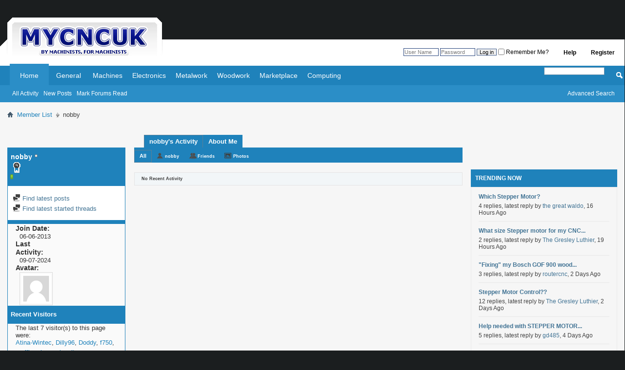

--- FILE ---
content_type: text/html; charset=ISO-8859-1
request_url: https://www.mycncuk.com/members/10103-nobby?s=564797a7218f99a0f7f475e4b4cf0edc
body_size: 10635
content:
<!DOCTYPE html PUBLIC "-//W3C//DTD XHTML 1.0 Transitional//EN" "http://www.w3.org/TR/xhtml1/DTD/xhtml1-transitional.dtd">
<html xmlns="http://www.w3.org/1999/xhtml" dir="ltr" lang="en" id="vbulletin_html">
<head>
	<meta http-equiv="Content-Type" content="text/html; charset=ISO-8859-1" />
<meta id="e_vb_meta_bburl" name="vb_meta_bburl" content="https://www.mycncuk.com" />
<base href="https://www.mycncuk.com/" /><!--[if IE]></base><![endif]-->
<meta name="generator" content="vBulletin" />
<meta http-equiv="X-UA-Compatible" content="IE=9" />
<link rel="shortcut icon" href="favicon.ico?v=2" type="image/x-icon" />
<link rel="canonical" href="https://…"/>

		<meta name="keywords" content="machinists, engineering, professionals, uk cnc, forum, diy, forums, milling, machine, plans, cnc router, machines, lathe, mach, 2, 3, stepper motor, servo motor, free plans, diy cnc router, cnc software, diy cnc, 3d printer, pick and place, plasma, hotwire, foam, jobs, freelance, open source, probing, digitizing, scanning, electronics" />
		<meta name="description" content="The UK cnc machinist community forum, home to all exploring cnc machinists. From diy cnc router enthusiasts to engineering professionals." />





<script type="text/javascript">
<!--
	if (typeof YAHOO === 'undefined') // Load ALL YUI Local
	{
		document.write('<script type="text/javascript" src="clientscript/yui/yuiloader-dom-event/yuiloader-dom-event.js?v=425"><\/script>');
		document.write('<script type="text/javascript" src="clientscript/yui/connection/connection-min.js?v=425"><\/script>');
		var yuipath = 'clientscript/yui';
		var yuicombopath = '';
		var remoteyui = false;
	}
	else	// Load Rest of YUI remotely (where possible)
	{
		var yuipath = 'clientscript/yui';
		var yuicombopath = '';
		var remoteyui = true;
		if (!yuicombopath)
		{
			document.write('<script type="text/javascript" src="clientscript/yui/connection/connection-min.js?v=425"><\/script>');
		}
	}
	var SESSIONURL = "s=94c6f3be2066ad676eb60fece0d534e3&";
	var SECURITYTOKEN = "guest";
	var IMGDIR_MISC = "http://www.mycncuk.com/images/misc";
	var IMGDIR_BUTTON = "http://www.mycncuk.com/images/buttons";
	var vb_disable_ajax = parseInt("1", 10);
	var SIMPLEVERSION = "425";
	var BBURL = "https://www.mycncuk.com";
	var LOGGEDIN = 0 > 0 ? true : false;
	var THIS_SCRIPT = "member";
	var RELPATH = "members/10103-nobby";
	var PATHS = {
		forum : "",
		cms   : "",
		blog  : ""
	};
	var AJAXBASEURL = "https://www.mycncuk.com/";
// -->
</script>
<script type="text/javascript" src="https://www.mycncuk.com/clientscript/vbulletin-core.js?v=425"></script>



	<link rel="alternate" type="application/rss+xml" title="MYCNCUK RSS Feed" href="https://www.mycncuk.com/external.php?type=RSS2" />
	



	<link rel="stylesheet" type="text/css" href="clientscript/vbulletin_css/style00002l/main-rollup.css?d=1679867016" />
        <link rel="stylesheet" type="text/css" href="clientscript/vbulletin_css/style00002l/sidebar.css" /><link rel="stylesheet" type="text/css" href="clientscript/vbulletin_css/style00002l/widgets.css" /><link rel="stylesheet" type="text/css" href="clientscript/vbulletin_css/style00002l/forumhome.css" />

	<!--[if lt IE 8]>
	<link rel="stylesheet" type="text/css" href="clientscript/vbulletin_css/style00002l/popupmenu-ie.css?d=1679867016" />
	<link rel="stylesheet" type="text/css" href="clientscript/vbulletin_css/style00002l/vbulletin-ie.css?d=1679867016" />
	<link rel="stylesheet" type="text/css" href="clientscript/vbulletin_css/style00002l/vbulletin-chrome-ie.css?d=1679867016" />
	<link rel="stylesheet" type="text/css" href="clientscript/vbulletin_css/style00002l/vbulletin-formcontrols-ie.css?d=1679867016" />
	<link rel="stylesheet" type="text/css" href="clientscript/vbulletin_css/style00002l/editor-ie.css?d=1679867016" />
	<![endif]-->

	<title>View Profile: nobby - MYCNCUK</title>
	
	<script type="text/javascript" src="clientscript/vbulletin_quick_edit_generic.js?v=425"></script>
	<script type="text/javascript" src="clientscript/vbulletin_quick_edit_visitormessage.js?v=425"></script>
	<script type="text/javascript" src="clientscript/vbulletin_activitystream.js?v=425"></script>
	<script type="text/javascript">

	<!--
	var isIE7 = navigator.userAgent.toLowerCase().indexOf('msie 7') != -1;
	var isIE = navigator.userAgent.toLowerCase().indexOf('msie') != -1;
	var isIE6 = navigator.userAgent.toLowerCase().indexOf('msie 6') != -1;
	var THISUSERID = 10103;


	vB_XHTML_Ready.subscribe(init_PostBits_Lite);

	function init_PostBits_Lite()
	{
		var postbits = YAHOO.util.Dom.getElementsByClassName("postbit_lite", "li", "postlist");
		for (var i = 0; i < postbits.length; i++)
		{
			new PostBit_Lite(postbits[i]);
		}
	}

	function PostBit_Lite(postbit)
	{
		this.postbit = YAHOO.util.Dom.get(postbit);
		this.postid = postbit.id.substr("piccom_".length);
		this.inlinemod = new InlineModControl(this.postbit, this.postid, "imodsel");
	}

	function getParentElement(starterElement, classPattern, testTagName) {
		var currElement = starterElement;
		var foundElement = null;
		while(!foundElement && (currElement = currElement.parentNode)) {
			if ((classPattern && (currElement.className.indexOf(classPattern) != -1)) || (testTagName && (testTagName.toLowerCase() == currElement.tagName.toLowerCase()))) 
			{
				foundElement = currElement;
			}
		}
		//go up the parentNode tree until found element with matching className
		return foundElement;
	}

	//getParentElement
	function tabViewPicker(anchorObject) {
		var clickedTabId = null;
		var tabtree = getParentElement(anchorObject,"tabslight");
		var anchorInventory = tabtree.getElementsByTagName("a");

		var tabIds = [];
		for (var i=0; (currAnchor = anchorInventory[i]); i++) {
			var anchorId = currAnchor.href.substring(currAnchor.href.indexOf("#") + 1, currAnchor.href.length);
			var parentDd = getParentElement(currAnchor,null,"dd");
			if (currAnchor == anchorObject) {
				clickedTabId = anchorId;
				parentDd.className = "userprof_module";
			}
			else
			{
				parentDd.className = "userprof_moduleinactive";
			}
			tabIds.push(anchorId);
		}
	
		//loop thru anchors to gather all tab IDs and set appropriate selected status
		for (var j=0; (currTabId = tabIds[j]); j++) {
			var elem = document.getElementById("view-" + currTabId);
			if (!elem) {continue;}
			if (currTabId == clickedTabId) {
				//elem.className="selected_view_section";
				YAHOO.util.Dom.replaceClass(elem, "view_section", "selected_view_section");
			}
			else
			{
				//elem.className="view_section";
				YAHOO.util.Dom.replaceClass(elem, "selected_view_section", "view_section");
			}
		}

		//set appropriate status on all tabs.
		return false;
	}
	//-->
    </script>

	

	

	
		<link rel="stylesheet" type="text/css" href="clientscript/vbulletin_css/style00002l/memberinfo-rollup.css?d=1679867016" />
	

	<style type="text/css"></style>

	<!--[if lt IE 8]><link rel="stylesheet" type="text/css" href="clientscript/vbulletin_css/style00002l/sidebar-ie.css?d=1679867016" />
	<link rel="stylesheet" type="text/css" href="clientscript/vbulletin_css/style00002l/member-ie.css?d=1679867016" />
	<link rel="stylesheet" type="text/css" href="clientscript/vbulletin_css/style00002l/postbit-lite-ie.css?d=1679867016" /><![endif]-->

	

	
		<link rel="stylesheet" type="text/css" href="css.php?userid=10103&amp;cssuid=0&amp;d=1768628982&amp;td=ltr&amp;styleid=0&amp;sheet=userprofile.css" />
		<link rel="stylesheet" type="text/css" href="clientscript/vbulletin_css/style00002l/additional.css?d=1679867016" />


<!-- Google tag (gtag.js) -->
<script async src="https://www.googletagmanager.com/gtag/js?id=G-HRTM0FJ3KB"></script>
<script>
  window.dataLayer = window.dataLayer || [];
  function gtag(){dataLayer.push(arguments);}
  gtag('js', new Date());

  gtag('config', 'G-HRTM0FJ3KB');
</script>



<script async='async' src='https://www.googletagservices.com/tag/js/gpt.js'></script>

<script>
  var googletag = googletag || {};
  googletag.cmd = googletag.cmd || [];
</script>

<script>
    googletag.cmd.push(function() {
        googletag.defineSlot('/15393412/forum_1', [[320, 50], [468, 60], [728, 90], [970, 90]], 'div-gpt-ad-1551832676288-0')
            .addService(googletag.pubads());
        googletag.defineSlot('/15393412/forum_2', [[300, 250], [336, 280]], 'div-gpt-ad-1551866339425-0')
            .addService(googletag.pubads());
        googletag.defineSlot('/15393412/forum_3', [[320, 50], [468, 60], [728, 90], [970, 90]], 'div-gpt-ad-1551880368479-0')
            .addService(googletag.pubads());
        googletag.defineSlot('/15393412/forum_4', [[300, 250], [300, 600]], 'div-gpt-ad-1551866921912-0')
            .addService(googletag.pubads());
        googletag.defineSlot('/15393412/forum_5', [[320, 50], [468, 60], [728, 90], [970, 90]], 'div-gpt-ad-1551866959028-0')
            .addService(googletag.pubads());
        googletag.defineSlot('/15393412/forum_6', [[300, 250], [300, 600]], 'div-gpt-ad-1551866751905-0')
            .addService(googletag.pubads());
        googletag.pubads().enableSingleRequest();
        googletag.pubads().collapseEmptyDivs();
        googletag.enableServices();
    });
</script>


	

     <link rel="stylesheet" type="text/css" href="clientscript/vbulletin_css/style00002l/tagcloud.css" />
     <script type="text/javascript" src="clientscript/yui/animation/animation-min.js?v=425"></script>
     <script type="text/javascript">
      var sidebar_align = 'right';
      var content_container_margin = parseInt('340px');
      var sidebar_width = parseInt('320px');
     </script>
     <script type="text/javascript" src="https://www.mycncuk.com/clientscript/vbulletin-sidebar.js?v=425"></script>
    </head>

<body>
	<table width="100%" border="0" cellpadding="0" cellspacing="0">
    <tbody>
        <tr>
            <td width="341" height="11" align="left" valign="bottom">
                <a href="https://www.mycncuk.com">
                    <img src="/images/logo.gif" border="0">
                </a>
            </td>
            <td style="background-color: #fff; display: block; height: 20px; margin-top: 81px; padding-top: 14px;">

<div id="toplinks" class="toplinks">
		
			<ul class="nouser">
			
				<li><a href="register.php?s=94c6f3be2066ad676eb60fece0d534e3" rel="nofollow">Register</a></li>
			
				<li><a rel="help" href="faq.php?s=94c6f3be2066ad676eb60fece0d534e3">Help</a></li>
				<li>
			<script type="text/javascript" src="clientscript/vbulletin_md5.js?v=425"></script>
			<form id="navbar_loginform" action="login.php?s=94c6f3be2066ad676eb60fece0d534e3&amp;do=login" method="post" onSubmit="md5hash(vb_login_password, vb_login_md5password, vb_login_md5password_utf, 0)">
				<fieldset id="logindetails" class="logindetails">
					<div>
						<div>
					<input type="text" class="textbox default-value" name="vb_login_username" id="navbar_username" size="10" accesskey="u" tabindex="101" value="User Name" />
					<input type="password" class="textbox" tabindex="102" name="vb_login_password" id="navbar_password" size="10" />
					<input type="text" class="textbox default-value" tabindex="102" name="vb_login_password_hint" id="navbar_password_hint" size="10" value="Password" style="display:none;" />
					<input type="submit" class="loginbutton" tabindex="104" value="Log in" title="Enter your username and password in the boxes provided to login, or click the 'register' button to create a profile for yourself." accesskey="s" />
					<label for="cb_cookieuser_navbar"><input type="checkbox" name="cookieuser" value="1" id="cb_cookieuser_navbar" class="cb_cookieuser_navbar" accesskey="c" tabindex="103" /> Remember Me?</label>                
						</div>
					</div>
				</fieldset>
				<input type="hidden" name="s" value="94c6f3be2066ad676eb60fece0d534e3" />
				<input type="hidden" name="securitytoken" value="guest" />
				<input type="hidden" name="do" value="login" />
				<input type="hidden" name="vb_login_md5password" />
				<input type="hidden" name="vb_login_md5password_utf" />
			</form>
			<script type="text/javascript">
			YAHOO.util.Dom.setStyle('navbar_password_hint', "display", "inline");
			YAHOO.util.Dom.setStyle('navbar_password', "display", "none");
			vB_XHTML_Ready.subscribe(function()
			{
			//
				YAHOO.util.Event.on('navbar_username', "focus", navbar_username_focus);
				YAHOO.util.Event.on('navbar_username', "blur", navbar_username_blur);
				YAHOO.util.Event.on('navbar_password_hint', "focus", navbar_password_hint);
				YAHOO.util.Event.on('navbar_password', "blur", navbar_password);
			});
			
			function navbar_username_focus(e)
			{
			//
				var textbox = YAHOO.util.Event.getTarget(e);
				if (textbox.value == 'User Name')
				{
				//
					textbox.value='';
					textbox.style.color='';
				}
			}

			function navbar_username_blur(e)
			{
			//
				var textbox = YAHOO.util.Event.getTarget(e);
				if (textbox.value == '')
				{
				//
					textbox.value='User Name';
					textbox.style.color='';
				}
			}
			
			function navbar_password_hint(e)
			{
			//
				var textbox = YAHOO.util.Event.getTarget(e);
				
				YAHOO.util.Dom.setStyle('navbar_password_hint', "display", "none");
				YAHOO.util.Dom.setStyle('navbar_password', "display", "inline");
				YAHOO.util.Dom.get('navbar_password').focus();
			}

			function navbar_password(e)
			{
			//
				var textbox = YAHOO.util.Event.getTarget(e);
				
				if (textbox.value == '')
				{
					YAHOO.util.Dom.setStyle('navbar_password_hint', "display", "inline");
					YAHOO.util.Dom.setStyle('navbar_password', "display", "none");
				}
			}
			</script>
				</li>
				
			</ul>
		
	</div>
            
            </td>
</tr>
<tr>
<td style="background-color: #fff;color: #fff; height: 20px;">.</td>
<td style="background-color: #fff;color: #fff; height: 20px;">.</td>
        </tr>
    </tbody>
</table>

<div class="above_body"> <!-- closing tag is in template navbar -->

	<div id="navbar" class="navbar">
	<ul id="navtabs" class="navtabs floatcontainer">
		
		
	
		<li class="selected" id="vbtab_forum">
			<a class="navtab" href="index.php?s=94c6f3be2066ad676eb60fece0d534e3">Home</a>
		</li>
		
		
			<ul class="floatcontainer">
				
					
						
							<li id="vbflink_bbmenu"><a href="activity.php?s=94c6f3be2066ad676eb60fece0d534e3">All Activity</a></li>
						
					
				
					
						
							<li id="vbflink_pms"><a href="search.php?s=94c6f3be2066ad676eb60fece0d534e3&amp;do=getnew&contenttype=vBForum_Post">New Posts</a></li>
						
					
				
					
						
							<li id="vbalink_mfr"><a href="forumdisplay.php?s=94c6f3be2066ad676eb60fece0d534e3&amp;do=markread&amp;markreadhash=guest">Mark Forums Read</a></li>
						
					
				
			</ul>
		

	
		<li  id="tab_ndm5_324">
			<a class="navtab" href="forumdisplay.php?s=94c6f3be2066ad676eb60fece0d534e3&amp;f=3">General</a>
		</li>
		
		

	
		<li  id="tab_mtg2_995">
			<a class="navtab" href="forumdisplay.php?s=94c6f3be2066ad676eb60fece0d534e3&amp;f=5">Machines</a>
		</li>
		
		

	
		<li  id="tab_ndm4_437">
			<a class="navtab" href="forumdisplay.php?s=94c6f3be2066ad676eb60fece0d534e3&amp;f=8">Electronics</a>
		</li>
		
		

	
		<li  id="tab_mjm5_722">
			<a class="navtab" href="forumdisplay.php?s=94c6f3be2066ad676eb60fece0d534e3&amp;f=270">Metalwork</a>
		</li>
		
		

	
		<li  id="tab_mtg2_621">
			<a class="navtab" href="forumdisplay.php?s=94c6f3be2066ad676eb60fece0d534e3&amp;f=269">Woodwork</a>
		</li>
		
		

	
		<li  id="tab_mjm5_124">
			<a class="navtab" href="forumdisplay.php?s=94c6f3be2066ad676eb60fece0d534e3&amp;f=196">Marketplace</a>
		</li>
		
		

	
		<li  id="tab_mjm5_175">
			<a class="navtab" href="forumdisplay.php?s=94c6f3be2066ad676eb60fece0d534e3&amp;f=232">Computing</a>
		</li>
		
		

		
	</ul>
	
		<div id="globalsearch" class="globalsearch">
			<form action="search.php?s=94c6f3be2066ad676eb60fece0d534e3&amp;do=process" method="post" id="navbar_search" class="navbar_search">
				
				<input type="hidden" name="securitytoken" value="guest" />
				<input type="hidden" name="do" value="process" />
				<span class="textboxcontainer"><span><input type="text" value="" name="query" class="textbox" tabindex="99"/></span></span>
				<span class="buttoncontainer"><span><input type="image" class="searchbutton" src="http://www.mycncuk.com/images/buttons/search.png" name="submit" onclick="document.getElementById('navbar_search').submit;" tabindex="100"/></span></span>
			</form>
			<ul class="navbar_advanced_search">
				<li><a href="search.php?s=94c6f3be2066ad676eb60fece0d534e3" accesskey="4">Advanced Search</a></li>
				
			</ul>
		</div>
	
</div>
</div><!-- closing div for above_body -->

<div class="body_wrapper">
<div id="breadcrumb" class="breadcrumb">
	<ul class="floatcontainer">
		<li class="navbithome"><img src="https://www.mycncuk.com/images/misc/navbit-home.png" alt="Home" /></li>
		
	<li class="navbit"><a href="memberlist.php?s=94c6f3be2066ad676eb60fece0d534e3">Member List</a></li>

		
	<li class="navbit lastnavbit"><span>nobby</span></li>

	</ul>
	<hr />
</div>

 
<div id="ad_global_below_navbar"><div class="ad-container">
            <!-- /15393412/forum_3 -->
            <div id='div-gpt-ad-1551832676288-0'>
                <script>
                    googletag.cmd.push(function() { googletag.display('div-gpt-ad-1551832676288-0'); });
                </script>
            </div>
</div></div>



     <div id="content_container" >
      <div id="content" >
    
	
	<div class="member_content userprof fullwidth" style="display:block;float:left" id="member_content">
		<div class="profile_widgets member_summary userprof_moduleinactive userprof_moduleinactive_border sidebarleft" id="sidebar_container">
			<div class="block mainblock moduleinactive_bg">
				<h1 class="blocksubhead prof_blocksubhead">
					
					<span id="userinfo">
						<span class="member_username">nobby</span>
						<span class="member_status"><img class="inlineimg onlinestatus" src="https://www.mycncuk.com/images/statusicon/user-offline.png" alt="nobby is offline" border="0" />
</span>
						
						
							<br />
							<span class="rank"><img src="images/misc/badges/9-10_years.png" border="" alt="Has been a member for 9-10 years."></span>
						
						
							<br />
							<span class="member_reputation" title="nobby is on a distinguished road">
								
									<img class="repimg" src="https://www.mycncuk.com/images/reputation/reputation_pos.png" alt="" />
								
							</span>
							<br />
						
					</span>
				</h1>
				<div id="userinfoblock" class="floatcontainer">
					
					<ul id="usermenu" class="usermenu">
						
						
						
						
						
						
						
						<li><a href="search.php?s=94c6f3be2066ad676eb60fece0d534e3&amp;do=finduser&amp;userid=10103&amp;contenttype=vBForum_Post&amp;showposts=1"><img src="https://www.mycncuk.com/images/site_icons/forum.png" alt="Find latest posts" class="inlineimg" /> Find latest posts</a></li>
						<li><a href="search.php?s=94c6f3be2066ad676eb60fece0d534e3&amp;do=finduser&amp;userid=10103&amp;starteronly=1&amp;contenttype=vBForum_Thread"><img src="https://www.mycncuk.com/images/site_icons/forum.png" alt="Find latest started threads" class="inlineimg" /> Find latest started threads</a></li>
						
						
						
					</ul>
				</div>
			</div>
		  
		  
		  <!-- stats_mini -->
<div id="view-stats_mini" class="subsection block">
	<div class="mini_stats blockbody userprof_content userprof_content_border">
	<div class="userinfo " >
		<h5 class="blocksubhead userprof_blocksubhead smaller">Mini Statistics</h5>
		<div class="blockrow member_blockrow">

			<dl class="stats">
				<dt>Join Date</dt>
				<dd> 06-06-2013</dd>
			</dl>
	
	
	<dl class="stats">
		<dt>Last Activity</dt>
		<dd> 09-07-2024</dd>
	</dl>
	

			
			
			<dl class="stats">
				<dt>Avatar</dt>
				<dd class="avatar"><img src="images/misc/unknown.gif" alt="nobby's Avatar"   width="60" id="user_avatar" /></dd>
			</dl>
			
		</div>
	</div><!-- blockbody -->
</div><!-- widget block mini_stats -->
</div>
<div class="underblock"></div>
<!-- / stats_mini -->
		  
		  
		  
		  
		  
		  
		  
		  <!-- visitors -->
<div id="view-visitors" class="subsection block">
	<div class="visitors">
	<h5 class="blocksubhead userprof_blocksubhead smaller">Recent Visitors</h5>
	<div class="blockbody userprof_content userprof_content_border">
		<div class="blockrow member_blockrow">
			
				<div class="meta">
					The last 7 visitor(s) to this page were:

				</div>
				<ol class="commalist">
					
						<li><a class="username" href="members/19785-Atina-Wintec?s=94c6f3be2066ad676eb60fece0d534e3">Atina-Wintec</a>, </li>
					
						<li><a class="username" href="members/28703-Dilly96?s=94c6f3be2066ad676eb60fece0d534e3">Dilly96</a>, </li>
					
						<li><a class="username" href="members/11285-Doddy?s=94c6f3be2066ad676eb60fece0d534e3">Doddy</a>, </li>
					
						<li><a class="username" href="members/2427-f750?s=94c6f3be2066ad676eb60fece0d534e3">f750</a>, </li>
					
						<li><a class="username" href="members/300-graffian?s=94c6f3be2066ad676eb60fece0d534e3">graffian</a>, </li>
					
						<li><a class="username" href="members/23059-jon?s=94c6f3be2066ad676eb60fece0d534e3">jon</a>, </li>
					
						<li><a class="username" href="members/2754-spluppit?s=94c6f3be2066ad676eb60fece0d534e3">spluppit</a></li>
					
				</ol>
			
			<span class="totalvisits">This page has had <strong>49,328</strong> visits</span>
		</div>
	</div>
</div>
</div>
<div class="underblock"></div>
<!-- / visitors -->
		  
		  
		</div>
		<div class="member_tabs contentright" id="userprof_content_container">

			<div class="tabbackground" id="profile_tabs">
				<div class="floatleft" id="tab_container">
					<dl class="tabslight">
						<dt>Tab Content</dt>
						
						<dd class="userprof_module" ><a id="activitystream-tab" href="members/10103-nobby?s=94c6f3be2066ad676eb60fece0d534e3&amp;tab=activitystream#activitystream" onclick="return tabViewPicker(this);">nobby's Activity</a></dd>
						
						<dd class="userprof_moduleinactive" ><a id="aboutme-tab" href="members/10103-nobby?s=94c6f3be2066ad676eb60fece0d534e3&amp;tab=aboutme#aboutme" onclick="return tabViewPicker(this);">About Me</a></dd>
						
						
						
						
					</dl>
				</div>
				
					
				
				<div class="memberprofiletabunder"></div>
			</div>

			<div class="profile_content userprof">
				<div id="view-activitystream" class="selected_view_section">
					<script type="text/javascript">
<!--
	var activity_stream_options = {
		'type'        : 'member',
		'mindateline' : '0',
		'maxdateline' : '0',
		'minscore'    : '0',
		'minid'       : '',
		'maxid'       : '',
		'count'       : '0',
		'totalcount'  : '0',
		'perpage'     : '30',
		'refresh'     : '1'
	};
// -->
</script>
<div class="activitystream_block">
	<div id="activity_tab_container">
		<div>
			<dl class="as-tabs">
				<dt>Tab Content</dt>
				<dd id="asall" class="selected"><div><a href="members/10103-nobby?s=94c6f3be2066ad676eb60fece0d534e3&amp;tab=activitystream&amp;type=all">All</a></div></dd>
				<dd id="asuser" class=""><div><a href="members/10103-nobby?s=94c6f3be2066ad676eb60fece0d534e3&amp;tab=activitystream&amp;type=user">nobby</a></div></dd>
				<dd id="asfriend" class=""><div><a href="members/10103-nobby?s=94c6f3be2066ad676eb60fece0d534e3&amp;tab=activitystream&amp;type=friends">Friends</a></div></dd>
				
				<dd id="asphoto" class=""><div><a href="members/10103-nobby?s=94c6f3be2066ad676eb60fece0d534e3&amp;tab=activitystream&amp;type=photos">Photos</a></div></dd>
			</dl>
		</div>
	</div>
	
	<div id="newactivity_container" class="newactivity hidden userprof_headers userprof_headers_border">
		<span id="newactivitylink">New Activity (<span id="newactivitycount"></span>)</span>
	</div>	
	
	<div id="newactivity_nomore" class="newactivity hidden userprof_headers userprof_headers_border">
		<span>Please reload this page to view the 200+ new activity items that have been created.</span>
	</div>	

	<ul id="activitylist">
		<li id="olderactivity" class="hidden">
			<div class="block1"><hr /></div>
			<div class="block2">Older Activity</div>
			<div class="block3"><hr /></div>
		</li>
		
	</ul>
	
	<div id="moreactivity_container" class="moreactivity userprof_headers userprof_headers_border">
		<a id="moreactivitylink" class="hidden" href="members/10103-nobby?s=94c6f3be2066ad676eb60fece0d534e3&amp;tab=activitystream&amp;type=all&amp;page=1">More Activity</a>
		<span id="noresults" class="hidden">No More Results</span>
		<span id="noactivity">No Recent Activity</span>
		<img id="moreactivityprogress" class="hidden" src="https://www.mycncuk.com/images/misc/progress3.gif" alt="" />	
	</div>
</div>
				</div>
				<div id="view-visitor_messaging" class="view_section vm_other_prof">
					
				</div>
				<div id="view-aboutme" class="view_section">
					

<div class="blocksubhead subsectionhead userprof_headers userprof_headers_border">
	<span class="subsectiontitle">About nobby</span>

<!-- basic information -->
<h4 class="subsectionhead-understate" id="about-me">Basic Information</h4>

</div>
<div class="subsection">
	<div class="blockbody userprof_content userprof_content_border">
		

		
	<h5 class="subblocksubhead subsubsectionhead first">About nobby</h5>
	
	<dl>

	<dt>City:</dt>
	<dd>london</dd>


</dl><dl>

	<dt>Country:</dt>
	<dd>United Kingdom</dd>


</dl>

	</div>
</div>

					
					<!-- stats -->
<div id="view-stats" class="subsection block">
	<!-- Statistics -->
<div class="blocksubhead subsectionhead userprof_headers userprof_headers_border" >
<h4 id="view-statistics" class="subsectionhead-understate"  style="width:100%">Statistics</h4><br />
</div>
<div class="blockbody subsection userprof_content userprof_content_border">

	
	<h5 class="subblocksubhead subsubsectionhead first">Total Posts</h5>
	<dl class="blockrow stats">
		<dt>Total Posts</dt>
		<dd> 121</dd>
	</dl>
	<dl class="blockrow stats">
		<dt>Posts Per Day</dt>
		<dd> 0.03</dd>
	</dl>
	
	<dl class="blockrow stats">
		<dt>Last Post</dt>
		<dd><a href="threads/15795-isel-2004-cnc-controller-box-%C2%A3350?s=94c6f3be2066ad676eb60fece0d534e3&amp;p=133505#post133505">isel 2004 cnc controller box £350</a> 09-07-2024</dd>
	</dl>
	

	


	

	

	<h5 class="subsubsectionhead">Total Thanks</h5>
<dl class="stats">
	<dt>Total Thanks</dt>
	<dd>0</dd>
</dl>
<ul class="group">
	<li>
	
		
			0 Posts
		
	
	</li>
    <li>
		<a href="post_thanks.php?s=94c6f3be2066ad676eb60fece0d534e3&amp;do=findthanks&amp;u=10103">Find all thanked posts by nobby</a>
	</li>
	<li>
		<a href="post_thanks.php?s=94c6f3be2066ad676eb60fece0d534e3&amp;do=findthanks_user_gave&amp;u=10103">Find all posts thanked by nobby</a>
	</li>
</ul>

	<h5 class="subblocksubhead subsubsectionhead">General Information</h5>
	
	<dl class="blockrow stats">
		<dt>Last Activity</dt>
		<dd> 09-07-2024</dd>
	</dl>
	
	
	<dl class="blockrow stats">
		<dt>Join Date</dt>
		<dd> 06-06-2013</dd>
	</dl>
	
	

	
</div>
<!-- view-statistics -->
</div>
<div class="underblock"></div>
<!-- / stats -->
				</div>
				<div id="view-friends-content" class="view_section">
					
				</div>
				<div id="view-infractions-content" class="view_section">
					
				</div>
				<div id="view-reputation-content" class="view_section">
					
				</div>
				
			</div>
		</div>
	</div>
	
       </div>
      </div>
      <div id="sidebar_container" style="padding-top:0px !important;  margin-top: 76px;">
<div class="cust-sidebar-container-z2"></div>
<div class="cust-sidebar-container-z2"></div>
<div class="cust-sidebar-container-z2"></div>

<a id="sidebar_button_link" href="#">
        
         
       
      </a>

      <ul id="sidebar" >
       <li>
	<div class="block smaller">
		<div class="blocksubhead">
			<span class="blocktitle">TRENDING NOW</span>
		</div>
		<div class="widget_content blockbody floatcontainer">
		<ul id="block_newthreads_26" class="blockrow">
			
			<li class="avatarcontent floatcontainer widget_post_bit">
				<div class="widget_post_userinfo">
				
				<div class="cms_widget_post_useravatar widget_post_useravatar">
					
						<a class="smallavatar comments_member_avatar_link" href="members/78310-The-Gresley-Luthier?s=94c6f3be2066ad676eb60fece0d534e3">
					
					
					
						</a>
					
				</div>
				
				</div>
				<div class="smallavatartext widget_post_comment">
					<h5 class="widget_post_header"><a href="threads/16037-Which-Stepper-Motor?s=94c6f3be2066ad676eb60fece0d534e3" class="title">Which Stepper Motor?</a></h5>
					<div class="meta">
						
						    4 replies,  latest reply by <a href="members/19958-the-great-waldo?s=94c6f3be2066ad676eb60fece0d534e3">the great waldo</a>,
                            16 Hours Ago
						
					</div>
				</div>
			</li>
			
			<li class="avatarcontent floatcontainer widget_post_bit">
				<div class="widget_post_userinfo">
				
				<div class="cms_widget_post_useravatar widget_post_useravatar">
					
						<a class="smallavatar comments_member_avatar_link" href="members/78310-The-Gresley-Luthier?s=94c6f3be2066ad676eb60fece0d534e3">
					
					
					
						</a>
					
				</div>
				
				</div>
				<div class="smallavatartext widget_post_comment">
					<h5 class="widget_post_header"><a href="threads/16041-What-size-Stepper-motor-for-my-CNC-Wood-Router?s=94c6f3be2066ad676eb60fece0d534e3" class="title">What size Stepper motor for my CNC...</a></h5>
					<div class="meta">
						
						    2 replies,  latest reply by <a href="members/78310-The-Gresley-Luthier?s=94c6f3be2066ad676eb60fece0d534e3">The Gresley Luthier</a>,
                            19 Hours Ago
						
					</div>
				</div>
			</li>
			
			<li class="avatarcontent floatcontainer widget_post_bit">
				<div class="widget_post_userinfo">
				
				<div class="cms_widget_post_useravatar widget_post_useravatar">
					
						<a class="smallavatar comments_member_avatar_link" href="members/2272-routercnc?s=94c6f3be2066ad676eb60fece0d534e3">
					
					
					
						</a>
					
				</div>
				
				</div>
				<div class="smallavatartext widget_post_comment">
					<h5 class="widget_post_header"><a href="threads/16032-Fixing-my-Bosch-GOF-900-wood-router?s=94c6f3be2066ad676eb60fece0d534e3" class="title">&quot;Fixing&quot; my Bosch GOF 900 wood...</a></h5>
					<div class="meta">
						
						    3 replies,  latest reply by <a href="members/2272-routercnc?s=94c6f3be2066ad676eb60fece0d534e3">routercnc</a>,
                            2 Days Ago
						
					</div>
				</div>
			</li>
			
			<li class="avatarcontent floatcontainer widget_post_bit">
				<div class="widget_post_userinfo">
				
				<div class="cms_widget_post_useravatar widget_post_useravatar">
					
						<a class="smallavatar comments_member_avatar_link" href="members/78310-The-Gresley-Luthier?s=94c6f3be2066ad676eb60fece0d534e3">
					
					
					
						</a>
					
				</div>
				
				</div>
				<div class="smallavatartext widget_post_comment">
					<h5 class="widget_post_header"><a href="threads/16040-Stepper-Motor-Control?s=94c6f3be2066ad676eb60fece0d534e3" class="title">Stepper Motor Control??</a></h5>
					<div class="meta">
						
						    12 replies,  latest reply by <a href="members/78310-The-Gresley-Luthier?s=94c6f3be2066ad676eb60fece0d534e3">The Gresley Luthier</a>,
                            2 Days Ago
						
					</div>
				</div>
			</li>
			
			<li class="avatarcontent floatcontainer widget_post_bit">
				<div class="widget_post_userinfo">
				
				<div class="cms_widget_post_useravatar widget_post_useravatar">
					
						<a class="smallavatar comments_member_avatar_link" href="members/78310-The-Gresley-Luthier?s=94c6f3be2066ad676eb60fece0d534e3">
					
					
					
						</a>
					
				</div>
				
				</div>
				<div class="smallavatartext widget_post_comment">
					<h5 class="widget_post_header"><a href="threads/16039-Help-needed-with-STEPPER-MOTOR-choices?s=94c6f3be2066ad676eb60fece0d534e3" class="title">Help needed with STEPPER MOTOR...</a></h5>
					<div class="meta">
						
						    5 replies,  latest reply by <a href="members/78317-gd485?s=94c6f3be2066ad676eb60fece0d534e3">gd485</a>,
                            4 Days Ago
						
					</div>
				</div>
			</li>
			
			<li class="avatarcontent floatcontainer widget_post_bit">
				<div class="widget_post_userinfo">
				
				<div class="cms_widget_post_useravatar widget_post_useravatar">
					
						<a class="smallavatar comments_member_avatar_link" href="members/78310-The-Gresley-Luthier?s=94c6f3be2066ad676eb60fece0d534e3">
					
					
					
						</a>
					
				</div>
				
				</div>
				<div class="smallavatartext widget_post_comment">
					<h5 class="widget_post_header"><a href="threads/16036-Hi-from-Church-Gresley-Derbyshire?s=94c6f3be2066ad676eb60fece0d534e3" class="title">Hi from Church Gresley, Derbyshire,</a></h5>
					<div class="meta">
						
						    2 replies,  latest reply by <a href="members/10750-grain_r?s=94c6f3be2066ad676eb60fece0d534e3">grain_r</a>,
                            1 Week Ago
						
					</div>
				</div>
			</li>
			
			<li class="avatarcontent floatcontainer widget_post_bit">
				<div class="widget_post_userinfo">
				
				<div class="cms_widget_post_useravatar widget_post_useravatar">
					
						<a class="smallavatar comments_member_avatar_link" href="members/22524-Desertboy?s=94c6f3be2066ad676eb60fece0d534e3">
					
					
					
						</a>
					
				</div>
				
				</div>
				<div class="smallavatartext widget_post_comment">
					<h5 class="widget_post_header"><a href="threads/10880-New-build-with-recycled-parts-on-a-ridiculous-budget-120cm%2A60cm-work-area?s=94c6f3be2066ad676eb60fece0d534e3" class="title">New build with recycled parts on a...</a></h5>
					<div class="meta">
						
						    624 replies,  latest reply by <a href="members/25210-KevA?s=94c6f3be2066ad676eb60fece0d534e3">KevA</a>,
                            1 Week Ago
						
					</div>
				</div>
			</li>
			
			<li class="avatarcontent floatcontainer widget_post_bit">
				<div class="widget_post_userinfo">
				
				<div class="cms_widget_post_useravatar widget_post_useravatar">
					
						<a class="smallavatar comments_member_avatar_link" href="members/1411-Wobblybootie?s=94c6f3be2066ad676eb60fece0d534e3">
					
					
					
						</a>
					
				</div>
				
				</div>
				<div class="smallavatartext widget_post_comment">
					<h5 class="widget_post_header"><a href="threads/11559-Merry-Christmas-Happy-New-Year-2010-2025?s=94c6f3be2066ad676eb60fece0d534e3" class="title">Merry Christmas &amp; Happy New Year...</a></h5>
					<div class="meta">
						
						    119 replies,  latest reply by <a href="members/10308-EddyCurrent?s=94c6f3be2066ad676eb60fece0d534e3">EddyCurrent</a>,
                            1 Week Ago
						
					</div>
				</div>
			</li>
			
			<li class="avatarcontent floatcontainer widget_post_bit">
				<div class="widget_post_userinfo">
				
				<div class="cms_widget_post_useravatar widget_post_useravatar">
					
						<a class="smallavatar comments_member_avatar_link" href="members/78266-GreenApe?s=94c6f3be2066ad676eb60fece0d534e3">
					
					
					
						</a>
					
				</div>
				
				</div>
				<div class="smallavatartext widget_post_comment">
					<h5 class="widget_post_header"><a href="threads/16035-UCCNC-ATC-screen?s=94c6f3be2066ad676eb60fece0d534e3" class="title">UCCNC ATC screen</a></h5>
					<div class="meta">
						
						    2 replies,  latest reply by <a href="members/78266-GreenApe?s=94c6f3be2066ad676eb60fece0d534e3">GreenApe</a>,
                            1 Week Ago
						
					</div>
				</div>
			</li>
			
			<li class="avatarcontent floatcontainer widget_post_bit">
				<div class="widget_post_userinfo">
				
				<div class="cms_widget_post_useravatar widget_post_useravatar">
					
						<a class="smallavatar comments_member_avatar_link" href="members/78266-GreenApe?s=94c6f3be2066ad676eb60fece0d534e3">
					
					
					
						</a>
					
				</div>
				
				</div>
				<div class="smallavatartext widget_post_comment">
					<h5 class="widget_post_header"><a href="threads/16034-New-member?s=94c6f3be2066ad676eb60fece0d534e3" class="title">New member</a></h5>
					<div class="meta">
						
						    0 replies,  latest reply by <a href="members/78266-GreenApe?s=94c6f3be2066ad676eb60fece0d534e3">GreenApe</a>,
                            2 Weeks Ago
						
					</div>
				</div>
			</li>
			
			<li class="avatarcontent floatcontainer widget_post_bit">
				<div class="widget_post_userinfo">
				
				<div class="cms_widget_post_useravatar widget_post_useravatar">
					
						<a class="smallavatar comments_member_avatar_link" href="members/2710-mocha?s=94c6f3be2066ad676eb60fece0d534e3">
					
					
					
						</a>
					
				</div>
				
				</div>
				<div class="smallavatartext widget_post_comment">
					<h5 class="widget_post_header"><a href="threads/4491-Feedback-poll-which-age-group-are-you?s=94c6f3be2066ad676eb60fece0d534e3" class="title">Feedback poll - which age group...</a></h5>
					<div class="meta">
						
						    64 replies,  latest reply by <a href="members/21379-reelman?s=94c6f3be2066ad676eb60fece0d534e3">reelman</a>,
                            2 Weeks Ago
						
					</div>
				</div>
			</li>
			
			<li class="avatarcontent floatcontainer widget_post_bit">
				<div class="widget_post_userinfo">
				
				<div class="cms_widget_post_useravatar widget_post_useravatar">
					
						<a class="smallavatar comments_member_avatar_link" href="members/78304-Firing_Pin_King?s=94c6f3be2066ad676eb60fece0d534e3">
					
					
					
						</a>
					
				</div>
				
				</div>
				<div class="smallavatartext widget_post_comment">
					<h5 class="widget_post_header"><a href="threads/16033-Back-in-the-game%21?s=94c6f3be2066ad676eb60fece0d534e3" class="title">Back in the game!</a></h5>
					<div class="meta">
						
						    0 replies,  latest reply by <a href="members/78304-Firing_Pin_King?s=94c6f3be2066ad676eb60fece0d534e3">Firing_Pin_King</a>,
                            3 Weeks Ago
						
					</div>
				</div>
			</li>
			
		</ul>
		</div>
	</div>
	<div class="underblock"></div>
</li><li>
	<div class="block smaller">
		<div class="blocksubhead">
			<span class="blocktitle">POPULAR DISCUSSIONS</span>
		</div>
		<div class="widget_content blockbody floatcontainer">
		<ul id="block_newthreads_27" class="blockrow">
			
			<li class="avatarcontent floatcontainer widget_post_bit">
				<div class="widget_post_userinfo">
				
				<div class="cms_widget_post_useravatar widget_post_useravatar">
					
						<a class="smallavatar comments_member_avatar_link" href="members/76387-Phil-Mayor?s=94c6f3be2066ad676eb60fece0d534e3">
					
					
					
						</a>
					
				</div>
				
				</div>
				<div class="smallavatartext widget_post_comment">
					<h5 class="widget_post_header"><a href="threads/15731-Testing-The-VFD-Break-Resistor-and-Wiring-to-AXBBE?s=94c6f3be2066ad676eb60fece0d534e3" class="title">Testing The VFD, Break Resistor...</a></h5>
					<div class="meta">
						
						    31 replies,  latest reply by <a href="members/76387-Phil-Mayor?s=94c6f3be2066ad676eb60fece0d534e3">Phil Mayor</a>,
                            25-06-2024
						
					</div>
				</div>
			</li>
			
			<li class="avatarcontent floatcontainer widget_post_bit">
				<div class="widget_post_userinfo">
				
				<div class="cms_widget_post_useravatar widget_post_useravatar">
					
						<a class="smallavatar comments_member_avatar_link" href="members/76400-Deck36?s=94c6f3be2066ad676eb60fece0d534e3">
					
					
					
						</a>
					
				</div>
				
				</div>
				<div class="smallavatartext widget_post_comment">
					<h5 class="widget_post_header"><a href="threads/15703-Novamill-Mach3?s=94c6f3be2066ad676eb60fece0d534e3" class="title">Novamill - Mach3</a></h5>
					<div class="meta">
						
						    29 replies,  latest reply by <a href="members/76400-Deck36?s=94c6f3be2066ad676eb60fece0d534e3">Deck36</a>,
                            29-05-2024
						
					</div>
				</div>
			</li>
			
			<li class="avatarcontent floatcontainer widget_post_bit">
				<div class="widget_post_userinfo">
				
				<div class="cms_widget_post_useravatar widget_post_useravatar">
					
						<a class="smallavatar comments_member_avatar_link" href="members/2272-routercnc?s=94c6f3be2066ad676eb60fece0d534e3">
					
					
					
						</a>
					
				</div>
				
				</div>
				<div class="smallavatartext widget_post_comment">
					<h5 class="widget_post_header"><a href="threads/15960-DIY-spindle-stall-monitor?s=94c6f3be2066ad676eb60fece0d534e3" class="title">DIY spindle stall monitor</a></h5>
					<div class="meta">
						
						    25 replies,  latest reply by <a href="members/2272-routercnc?s=94c6f3be2066ad676eb60fece0d534e3">routercnc</a>,
                            4 Weeks Ago
						
					</div>
				</div>
			</li>
			
			<li class="avatarcontent floatcontainer widget_post_bit">
				<div class="widget_post_userinfo">
				
				<div class="cms_widget_post_useravatar widget_post_useravatar">
					
						<a class="smallavatar comments_member_avatar_link" href="members/78078-mike-f?s=94c6f3be2066ad676eb60fece0d534e3">
					
					
					
						</a>
					
				</div>
				
				</div>
				<div class="smallavatartext widget_post_comment">
					<h5 class="widget_post_header"><a href="threads/15971-Boxford-260-VMC-rebuild?s=94c6f3be2066ad676eb60fece0d534e3" class="title">Boxford 260 VMC rebuild</a></h5>
					<div class="meta">
						
						    20 replies,  latest reply by <a href="members/2-Lee-Roberts?s=94c6f3be2066ad676eb60fece0d534e3">Lee Roberts</a>,
                            16-08-2025
						
					</div>
				</div>
			</li>
			
			<li class="avatarcontent floatcontainer widget_post_bit">
				<div class="widget_post_userinfo">
				
				<div class="cms_widget_post_useravatar widget_post_useravatar">
					
						<a class="smallavatar comments_member_avatar_link" href="members/76387-Phil-Mayor?s=94c6f3be2066ad676eb60fece0d534e3">
					
					
					
						</a>
					
				</div>
				
				</div>
				<div class="smallavatartext widget_post_comment">
					<h5 class="widget_post_header"><a href="threads/15939-Wiring-ATC-with-UC300eth-5LPT-and-UCBB?s=94c6f3be2066ad676eb60fece0d534e3" class="title">Wiring ATC with UC300eth 5LPT and...</a></h5>
					<div class="meta">
						
						    17 replies,  latest reply by <a href="members/76387-Phil-Mayor?s=94c6f3be2066ad676eb60fece0d534e3">Phil Mayor</a>,
                            05-04-2025
						
					</div>
				</div>
			</li>
			
			<li class="avatarcontent floatcontainer widget_post_bit">
				<div class="widget_post_userinfo">
				
				<div class="cms_widget_post_useravatar widget_post_useravatar">
					
						<a class="smallavatar comments_member_avatar_link" href="members/2272-routercnc?s=94c6f3be2066ad676eb60fece0d534e3">
					
					
					
						</a>
					
				</div>
				
				</div>
				<div class="smallavatartext widget_post_comment">
					<h5 class="widget_post_header"><a href="threads/15790-CNC-plasma-cutter-options?s=94c6f3be2066ad676eb60fece0d534e3" class="title">CNC plasma cutter options</a></h5>
					<div class="meta">
						
						    17 replies,  latest reply by <a href="members/2272-routercnc?s=94c6f3be2066ad676eb60fece0d534e3">routercnc</a>,
                            30-03-2025
						
					</div>
				</div>
			</li>
			
			<li class="avatarcontent floatcontainer widget_post_bit">
				<div class="widget_post_userinfo">
				
				<div class="cms_widget_post_useravatar widget_post_useravatar">
					
						<a class="smallavatar comments_member_avatar_link" href="members/2-Lee-Roberts?s=94c6f3be2066ad676eb60fece0d534e3">
					
					
					
						</a>
					
				</div>
				
				</div>
				<div class="smallavatartext widget_post_comment">
					<h5 class="widget_post_header"><a href="threads/15983-Forum-Attachments-Acting-Up-Here%C2%92s-the-Workaround?s=94c6f3be2066ad676eb60fece0d534e3" class="title">Forum Attachments Acting Up?...</a></h5>
					<div class="meta">
						
						    14 replies,  latest reply by <a href="members/78076-dh42?s=94c6f3be2066ad676eb60fece0d534e3">dh42</a>,
                            16-08-2025
						
					</div>
				</div>
			</li>
			
			<li class="avatarcontent floatcontainer widget_post_bit">
				<div class="widget_post_userinfo">
				
				<div class="cms_widget_post_useravatar widget_post_useravatar">
					
						<a class="smallavatar comments_member_avatar_link" href="members/78056-jaypee89?s=94c6f3be2066ad676eb60fece0d534e3">
					
					
					
						</a>
					
				</div>
				
				</div>
				<div class="smallavatartext widget_post_comment">
					<h5 class="widget_post_header"><a href="threads/15974-Blue-Elephant-is-biting-me?s=94c6f3be2066ad676eb60fece0d534e3" class="title">Blue Elephant is biting me</a></h5>
					<div class="meta">
						
						    13 replies,  latest reply by <a href="members/158-m_c?s=94c6f3be2066ad676eb60fece0d534e3">m_c</a>,
                            13-06-2025
						
					</div>
				</div>
			</li>
			
			<li class="avatarcontent floatcontainer widget_post_bit">
				<div class="widget_post_userinfo">
				
				<div class="cms_widget_post_useravatar widget_post_useravatar">
					
						<a class="smallavatar comments_member_avatar_link" href="members/78310-The-Gresley-Luthier?s=94c6f3be2066ad676eb60fece0d534e3">
					
					
					
						</a>
					
				</div>
				
				</div>
				<div class="smallavatartext widget_post_comment">
					<h5 class="widget_post_header"><a href="threads/16040-Stepper-Motor-Control?s=94c6f3be2066ad676eb60fece0d534e3" class="title">Stepper Motor Control??</a></h5>
					<div class="meta">
						
						    12 replies,  latest reply by <a href="members/78310-The-Gresley-Luthier?s=94c6f3be2066ad676eb60fece0d534e3">The Gresley Luthier</a>,
                            2 Days Ago
						
					</div>
				</div>
			</li>
			
			<li class="avatarcontent floatcontainer widget_post_bit">
				<div class="widget_post_userinfo">
				
				<div class="cms_widget_post_useravatar widget_post_useravatar">
					
						<a class="smallavatar comments_member_avatar_link" href="members/20223-voyager1972?s=94c6f3be2066ad676eb60fece0d534e3">
					
					
					
						</a>
					
				</div>
				
				</div>
				<div class="smallavatartext widget_post_comment">
					<h5 class="widget_post_header"><a href="threads/15742-touch-probe-connectivity-with-ceramic-bearings?s=94c6f3be2066ad676eb60fece0d534e3" class="title">touch probe connectivity with...</a></h5>
					<div class="meta">
						
						    12 replies,  latest reply by <a href="members/20223-voyager1972?s=94c6f3be2066ad676eb60fece0d534e3">voyager1972</a>,
                            09-04-2024
						
					</div>
				</div>
			</li>
			
			<li class="avatarcontent floatcontainer widget_post_bit">
				<div class="widget_post_userinfo">
				
				<div class="cms_widget_post_useravatar widget_post_useravatar">
					
						<a class="smallavatar comments_member_avatar_link" href="members/21331-Sliding-Head?s=94c6f3be2066ad676eb60fece0d534e3">
					
					
					
						</a>
					
				</div>
				
				</div>
				<div class="smallavatartext widget_post_comment">
					<h5 class="widget_post_header"><a href="threads/15923-Granite-framed-dental-milling-machines?s=94c6f3be2066ad676eb60fece0d534e3" class="title">Granite framed dental milling...</a></h5>
					<div class="meta">
						
						    12 replies,  latest reply by <a href="members/21331-Sliding-Head?s=94c6f3be2066ad676eb60fece0d534e3">Sliding Head</a>,
                            13-02-2025
						
					</div>
				</div>
			</li>
			
			<li class="avatarcontent floatcontainer widget_post_bit">
				<div class="widget_post_userinfo">
				
				<div class="cms_widget_post_useravatar widget_post_useravatar">
					
						<a class="smallavatar comments_member_avatar_link" href="members/3914-iamspuddy?s=94c6f3be2066ad676eb60fece0d534e3">
					
					
					
						</a>
					
				</div>
				
				</div>
				<div class="smallavatartext widget_post_comment">
					<h5 class="widget_post_header"><a href="threads/15740-which-spindle-motor-will-work?s=94c6f3be2066ad676eb60fece0d534e3" class="title">which spindle motor will work</a></h5>
					<div class="meta">
						
						    11 replies,  latest reply by <a href="members/3914-iamspuddy?s=94c6f3be2066ad676eb60fece0d534e3">iamspuddy</a>,
                            31-03-2024
						
					</div>
				</div>
			</li>
			
			<li class="avatarcontent floatcontainer widget_post_bit">
				<div class="widget_post_userinfo">
				
				<div class="cms_widget_post_useravatar widget_post_useravatar">
					
						<a class="smallavatar comments_member_avatar_link" href="members/76387-Phil-Mayor?s=94c6f3be2066ad676eb60fece0d534e3">
					
					
					
						</a>
					
				</div>
				
				</div>
				<div class="smallavatartext widget_post_comment">
					<h5 class="widget_post_header"><a href="threads/15832-Closed-Loop-Stepper-Cable-Sheild?s=94c6f3be2066ad676eb60fece0d534e3" class="title">Closed Loop Stepper Cable Sheild?</a></h5>
					<div class="meta">
						
						    11 replies,  latest reply by <a href="members/76387-Phil-Mayor?s=94c6f3be2066ad676eb60fece0d534e3">Phil Mayor</a>,
                            05-09-2024
						
					</div>
				</div>
			</li>
			
			<li class="avatarcontent floatcontainer widget_post_bit">
				<div class="widget_post_userinfo">
				
				<div class="cms_widget_post_useravatar widget_post_useravatar">
					
						<a class="smallavatar comments_member_avatar_link" href="members/76913-Ats101?s=94c6f3be2066ad676eb60fece0d534e3">
					
					
					
						</a>
					
				</div>
				
				</div>
				<div class="smallavatartext widget_post_comment">
					<h5 class="widget_post_header"><a href="threads/15778-Help-diganosing-fault-with-chinese-Chinese-CNC-router?s=94c6f3be2066ad676eb60fece0d534e3" class="title">Help diganosing fault with chinese...</a></h5>
					<div class="meta">
						
						    11 replies,  latest reply by <a href="members/76913-Ats101?s=94c6f3be2066ad676eb60fece0d534e3">Ats101</a>,
                            12-07-2024
						
					</div>
				</div>
			</li>
			
			<li class="avatarcontent floatcontainer widget_post_bit">
				<div class="widget_post_userinfo">
				
				<div class="cms_widget_post_useravatar widget_post_useravatar">
					
						<a class="smallavatar comments_member_avatar_link" href="members/23916-Fancy?s=94c6f3be2066ad676eb60fece0d534e3">
					
					
					
						</a>
					
				</div>
				
				</div>
				<div class="smallavatartext widget_post_comment">
					<h5 class="widget_post_header"><a href="threads/15903-BSMCEO4U-board-is-not-recognized-by-MACH3?s=94c6f3be2066ad676eb60fece0d534e3" class="title">BSMCEO4U board is not recognized...</a></h5>
					<div class="meta">
						
						    10 replies,  latest reply by <a href="members/2-Lee-Roberts?s=94c6f3be2066ad676eb60fece0d534e3">Lee Roberts</a>,
                            17-12-2024
						
					</div>
				</div>
			</li>
			
			<li class="avatarcontent floatcontainer widget_post_bit">
				<div class="widget_post_userinfo">
				
				<div class="cms_widget_post_useravatar widget_post_useravatar">
					
						<a class="smallavatar comments_member_avatar_link" href="members/9406-dudz?s=94c6f3be2066ad676eb60fece0d534e3">
					
					
					
						</a>
					
				</div>
				
				</div>
				<div class="smallavatartext widget_post_comment">
					<h5 class="widget_post_header"><a href="threads/15912-Milling-deep-into-6062-T6?s=94c6f3be2066ad676eb60fece0d534e3" class="title">Milling deep into 6062 T6</a></h5>
					<div class="meta">
						
						    10 replies,  latest reply by <a href="members/23201-Muzzer?s=94c6f3be2066ad676eb60fece0d534e3">Muzzer</a>,
                            28-12-2024
						
					</div>
				</div>
			</li>
			
			<li class="avatarcontent floatcontainer widget_post_bit">
				<div class="widget_post_userinfo">
				
				<div class="cms_widget_post_useravatar widget_post_useravatar">
					
						<a class="smallavatar comments_member_avatar_link" href="members/76913-Ats101?s=94c6f3be2066ad676eb60fece0d534e3">
					
					
					
						</a>
					
				</div>
				
				</div>
				<div class="smallavatartext widget_post_comment">
					<h5 class="widget_post_header"><a href="threads/15785-UC300ETH-question?s=94c6f3be2066ad676eb60fece0d534e3" class="title">UC300ETH question</a></h5>
					<div class="meta">
						
						    10 replies,  latest reply by <a href="members/10045-Neale?s=94c6f3be2066ad676eb60fece0d534e3">Neale</a>,
                            12-07-2024
						
					</div>
				</div>
			</li>
			
			<li class="avatarcontent floatcontainer widget_post_bit">
				<div class="widget_post_userinfo">
				
				<div class="cms_widget_post_useravatar widget_post_useravatar">
					
						<a class="smallavatar comments_member_avatar_link" href="members/21626-Stressedwoodman?s=94c6f3be2066ad676eb60fece0d534e3">
					
					
					
						</a>
					
				</div>
				
				</div>
				<div class="smallavatartext widget_post_comment">
					<h5 class="widget_post_header"><a href="threads/15900-Setting-up-VFD-to-run-without-a-controller-in-router-table?s=94c6f3be2066ad676eb60fece0d534e3" class="title">Setting up VFD to run without a...</a></h5>
					<div class="meta">
						
						    9 replies,  latest reply by <a href="members/21626-Stressedwoodman?s=94c6f3be2066ad676eb60fece0d534e3">Stressedwoodman</a>,
                            16-12-2024
						
					</div>
				</div>
			</li>
			
			<li class="avatarcontent floatcontainer widget_post_bit">
				<div class="widget_post_userinfo">
				
				<div class="cms_widget_post_useravatar widget_post_useravatar">
					
						<a class="smallavatar comments_member_avatar_link" href="members/21832-RichardR?s=94c6f3be2066ad676eb60fece0d534e3">
					
					
					
						</a>
					
				</div>
				
				</div>
				<div class="smallavatartext widget_post_comment">
					<h5 class="widget_post_header"><a href="threads/16008-6040cnc-controller?s=94c6f3be2066ad676eb60fece0d534e3" class="title">6040cnc controller</a></h5>
					<div class="meta">
						
						    9 replies,  latest reply by <a href="members/21832-RichardR?s=94c6f3be2066ad676eb60fece0d534e3">RichardR</a>,
                            14-08-2025
						
					</div>
				</div>
			</li>
			
			<li class="avatarcontent floatcontainer widget_post_bit">
				<div class="widget_post_userinfo">
				
				<div class="cms_widget_post_useravatar widget_post_useravatar">
					
						<a class="smallavatar comments_member_avatar_link" href="members/76984-mynewix?s=94c6f3be2066ad676eb60fece0d534e3">
					
					
					
						</a>
					
				</div>
				
				</div>
				<div class="smallavatartext widget_post_comment">
					<h5 class="widget_post_header"><a href="threads/15808-Onenfinity-uk-users?s=94c6f3be2066ad676eb60fece0d534e3" class="title">Onenfinity uk users</a></h5>
					<div class="meta">
						
						    8 replies,  latest reply by <a href="members/2-Lee-Roberts?s=94c6f3be2066ad676eb60fece0d534e3">Lee Roberts</a>,
                            02-10-2024
						
					</div>
				</div>
			</li>
			
		</ul>
		</div>
	</div>
	<div class="underblock"></div>
</li><li>
	<div class="block smaller">
		<div class="blocksubhead">
			<span class="blocktitle">CLASSIFIED ADS, BUY, SELL AND SWAP</span>
		</div>
		<div class="widget_content blockbody floatcontainer">
		<ul id="block_newthreads_22" class="blockrow">
			
			<li class="avatarcontent floatcontainer widget_post_bit">
				<div class="widget_post_userinfo">
				
				<div class="cms_widget_post_useravatar widget_post_useravatar">
					
						<a class="smallavatar comments_member_avatar_link" href="members/75874-csuritattoo?s=94c6f3be2066ad676eb60fece0d534e3">
					
					
					
						</a>
					
				</div>
				
				</div>
				<div class="smallavatartext widget_post_comment">
					<h5 class="widget_post_header"><a href="threads/16026-DENFORD-novaturn?s=94c6f3be2066ad676eb60fece0d534e3" class="title">DENFORD novaturn</a></h5>
					<div class="meta">
						
						    0 replies,  posted by <a href="members/75874-csuritattoo?s=94c6f3be2066ad676eb60fece0d534e3">csuritattoo</a>, 
						    09-11-2025
                        
					</div>
				</div>
			</li>
			
		</ul>
		</div>
	</div>
	<div class="underblock"></div>
</li>
      </ul>

<div id="forum_4" class="cust-sidebar-container-z2">
    <!-- /15393412/forum_4 -->
        <div id='div-gpt-ad-1551866921912-0'>
            <script>
                googletag.cmd.push(function() { googletag.display('div-gpt-ad-1551866921912-0'); });
            </script>
        </div>
</div>

<script src="https://ajax.googleapis.com/ajax/libs/jquery/3.3.1/jquery.min.js"></script>
<script>
    $( "#forum_4" ).insertAfter( "#sidebar li:eq(0)" );
</script>


<div class="cust-sidebar-container-z2">
    <!-- /15393412/forum_6 -->
        <div id='div-gpt-ad-1551866751905-0'>
            <script>
                googletag.cmd.push(function() { googletag.display('div-gpt-ad-1551866751905-0'); });
            </script>
        </div>
</div>




</div>
    
<div style="clear: left">
   
  
</div>

<div id="footer" class="floatcontainer footer">

	<form action="index.php" method="get" id="footer_select" class="footer_select">

		
			<select name="styleid" onchange="switch_id(this, 'style')">
				<optgroup label="Quick Style Chooser"><option class="hidden"></option></optgroup>
				
					
					<optgroup label="&nbsp;Standard Styles">
									
					
	<option value="2" class="" selected="selected">-- vB4 Default Style</option>

	<option value="5" class="" >-- Lee</option>

					
					</optgroup>
										
				
				
					
					<optgroup label="&nbsp;Mobile Styles">
					
					
	<option value="4" class="" >-- Default Mobile Style</option>

					
					</optgroup>
										
				
			</select>	
		
		
		
	</form>

	<ul id="footer_links" class="footer_links">
		<li><a href="/cdn-cgi/l/email-protection#2453414649455750415664495d474a47514f0a474b49" rel="nofollow" accesskey="9">Contact Us</a></li>
		<li><a href="https://www.mycncuk.com">MYCNCUK</a></li>
		
		
		<li><a href="archive/index.php?s=94c6f3be2066ad676eb60fece0d534e3">Archive</a></li>
		
		
		
		<li><a href="members/10103-nobby#top" onclick="document.location.hash='top'; return false;">Top</a></li>
	</ul>
	
	
	
	
	<script data-cfasync="false" src="/cdn-cgi/scripts/5c5dd728/cloudflare-static/email-decode.min.js"></script><script type="text/javascript">
	<!--
		// Main vBulletin Javascript Initialization
		vBulletin_init();
	//-->
	</script>

        
</div>
</div> <!-- closing div for body_wrapper -->

<div class="below_body">
<a class="footer-branding_logo" href="http://www.machinistsnetwork.com" target="_blank">Machinists Network</a>
<div id="footer_copyright" class="shade footer_copyright">
	<!-- Do not remove this copyright notice -->
	Powered by <a href="https://www.vbulletin.com" id="vbulletinlink">vBulletin&reg;</a> Version 4.2.5 <br />Copyright &copy; 2026 vBulletin Solutions Inc. All rights reserved. 
	<!-- Do not remove this copyright notice -->UK1
</div>
<div id="footer_morecopyright" class="shade footer_morecopyright">
	<!-- Do not remove cronimage or your scheduled tasks will cease to function -->
	
	<!-- Do not remove cronimage or your scheduled tasks will cease to function -->
	
	
</div>
 

</div>
<script defer src="https://static.cloudflareinsights.com/beacon.min.js/vcd15cbe7772f49c399c6a5babf22c1241717689176015" integrity="sha512-ZpsOmlRQV6y907TI0dKBHq9Md29nnaEIPlkf84rnaERnq6zvWvPUqr2ft8M1aS28oN72PdrCzSjY4U6VaAw1EQ==" data-cf-beacon='{"version":"2024.11.0","token":"ca6e726433924515bafa3ffb35e4748a","r":1,"server_timing":{"name":{"cfCacheStatus":true,"cfEdge":true,"cfExtPri":true,"cfL4":true,"cfOrigin":true,"cfSpeedBrain":true},"location_startswith":null}}' crossorigin="anonymous"></script>
</body>
</html>

--- FILE ---
content_type: text/html; charset=utf-8
request_url: https://www.google.com/recaptcha/api2/aframe
body_size: 267
content:
<!DOCTYPE HTML><html><head><meta http-equiv="content-type" content="text/html; charset=UTF-8"></head><body><script nonce="tWwODx7IyDDOAIbRc5BvzA">/** Anti-fraud and anti-abuse applications only. See google.com/recaptcha */ try{var clients={'sodar':'https://pagead2.googlesyndication.com/pagead/sodar?'};window.addEventListener("message",function(a){try{if(a.source===window.parent){var b=JSON.parse(a.data);var c=clients[b['id']];if(c){var d=document.createElement('img');d.src=c+b['params']+'&rc='+(localStorage.getItem("rc::a")?sessionStorage.getItem("rc::b"):"");window.document.body.appendChild(d);sessionStorage.setItem("rc::e",parseInt(sessionStorage.getItem("rc::e")||0)+1);localStorage.setItem("rc::h",'1768628984891');}}}catch(b){}});window.parent.postMessage("_grecaptcha_ready", "*");}catch(b){}</script></body></html>

--- FILE ---
content_type: text/css
request_url: https://www.mycncuk.com/clientscript/vbulletin_css/style00002l/sidebar.css
body_size: 168
content:
@charset "UTF-8";#content_container{width:100%;float:left;margin-right:-317px;padding:10px 0}#content_container.contentright{float:right;margin-right:0;margin-left:-340px}#content_container #content{margin-right:317px}#content_container.contentright #content{margin-right:0;margin-left:340px}#sidebar_container{float:right;width:300px;margin-top:26px;margin-bottom:3em}#sidebar_container.sidebarleft{float:left}#sidebar_container a{color:#1F82BB}#sidebar_container a:hover{color:#1F82BB}#sidebar_button{display:block;margin-top:40px;float:right;margin-right:-28px;_margin:40px 0 0 0;_display:inline-block}#sidebar_button{_display:inline}#sidebar_container.sidebarleft #sidebar_button{float:left;margin-left:-28px}#sidebar_container .blockbody{padding:0;color:#424242;border:0px solid #DADADA;background:none}#sidebar_container .blockrow{background:#ffffff;padding:0 15px 0 15px;border:1px solid #e9e9e9}#sidebar_container .underblock{height:0px;background:rgb(255,255,255) none }#sidebar_container .blocksubhead{background:#1F82BB;font:bold 12px Arial,Calibri,Verdana,Geneva,sans-serif;height:16px;line-height:16px;color:rgb(255,255,255);padding:10px 6px 10px 6px;border:none;outline:none;font-weight:bold}#sidebar_container .blocksubhead span.blocktitle{width:auto;display:block;white-space:nowrap;float:left;overflow:hidden;padding-left:3px}#sidebar_container .blocksubhead img{vertical-align:middle;float:left}#sidebar_container .blocksubhead img.inlineimg{float:none;position:relative;top:-2px}#sidebar_container .blocksubhead a.username{padding-right:20px}#sidebar_container .formcontrols .blockrow label{width:auto}#sidebar_container .advanced.blockfoot{padding:6px;border-bottom:none;font-size:88%;font-weight:bold;background:transparent}#sidebar_container .searchblock .advanced a{line-height:2}#sidebar_container .searchblock .advanced .button{float:right}#sidebar_container > ul{-moz-border-radius:0px;-webkit-border-radius:0px;border-radius:0px;-moz-box-shadow:-2px 2px 2px #c8c8c8;-webkit-box-shadow:-2px 2px 2px #c8c8c8;box-shadow:-2px 2px 2px #c8c8c8;float:left;width:100%}#sidebar_container > ul > li{margin-bottom:15px}#sidebar_container a.collapse{position:static}#sidebar_container.sidebar_closed{width:0px}#sidebar.sidebar_hidden{display:none}#content_container.sidebar_nomargin_left,#content_container #content.sidebar_nomargin_left{margin-left:0px}#content_container.sidebar_nomargin_right,#content_container #content.sidebar_nomargin_right{margin-right:0px}